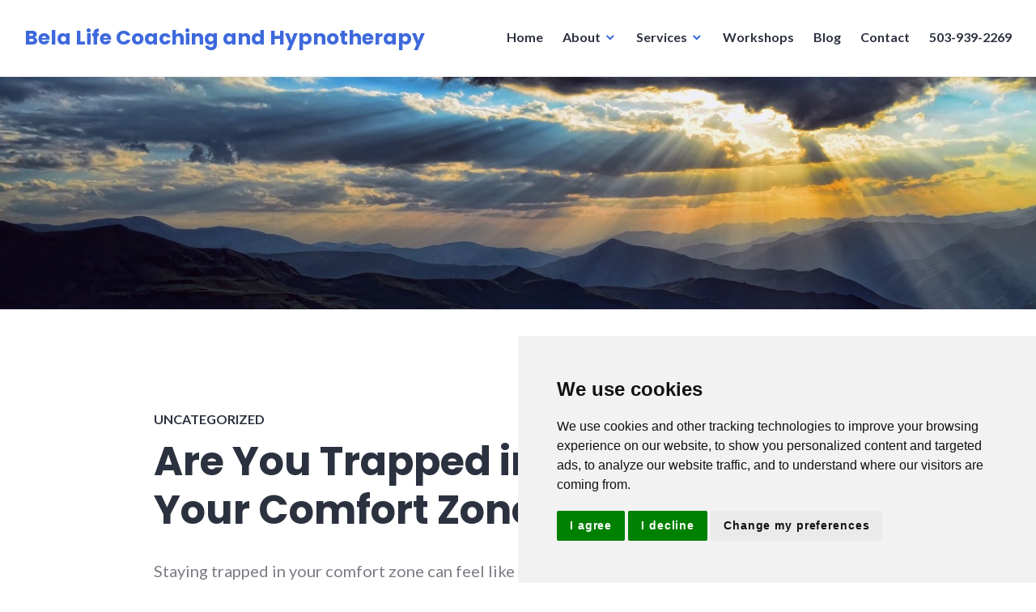

--- FILE ---
content_type: text/html; charset=UTF-8
request_url: https://belacoaching.com/are-you-trapped-in-your-comfort-zone/
body_size: 11475
content:
<!DOCTYPE html>
<html dir="ltr" lang="en-US">
<head>
<meta charset="UTF-8">
<meta name="viewport" content="width=device-width, initial-scale=1">
<link rel="profile" href="http://gmpg.org/xfn/11">
<link rel="pingback" href="https://belacoaching.com/xmlrpc.php">

<title>Are You Trapped in Your Comfort Zone? | Bela Life Coaching and Hypnotherapy</title>
	<style>img:is([sizes="auto" i], [sizes^="auto," i]) { contain-intrinsic-size: 3000px 1500px }</style>
	
		<!-- All in One SEO 4.8.5 - aioseo.com -->
	<meta name="robots" content="max-image-preview:large" />
	<meta name="author" content="Bela Friedman"/>
	<link rel="canonical" href="https://belacoaching.com/are-you-trapped-in-your-comfort-zone/" />
	<meta name="generator" content="All in One SEO (AIOSEO) 4.8.5" />
		<script type="application/ld+json" class="aioseo-schema">
			{"@context":"https:\/\/schema.org","@graph":[{"@type":"Article","@id":"https:\/\/belacoaching.com\/are-you-trapped-in-your-comfort-zone\/#article","name":"Are You Trapped in Your Comfort Zone? | Bela Life Coaching and Hypnotherapy","headline":"Are You Trapped in Your Comfort Zone?","author":{"@id":"https:\/\/belacoaching.com\/author\/shelly_strunk\/#author"},"publisher":{"@id":"https:\/\/belacoaching.com\/#organization"},"image":{"@type":"ImageObject","url":"https:\/\/belacoaching.com\/wp-content\/uploads\/2023\/11\/8611506.jpg","@id":"https:\/\/belacoaching.com\/are-you-trapped-in-your-comfort-zone\/#articleImage","width":2000,"height":2000},"datePublished":"2023-11-07T19:11:25+00:00","dateModified":"2023-11-07T19:28:09+00:00","inLanguage":"en-US","mainEntityOfPage":{"@id":"https:\/\/belacoaching.com\/are-you-trapped-in-your-comfort-zone\/#webpage"},"isPartOf":{"@id":"https:\/\/belacoaching.com\/are-you-trapped-in-your-comfort-zone\/#webpage"},"articleSection":"Uncategorized"},{"@type":"BreadcrumbList","@id":"https:\/\/belacoaching.com\/are-you-trapped-in-your-comfort-zone\/#breadcrumblist","itemListElement":[{"@type":"ListItem","@id":"https:\/\/belacoaching.com#listItem","position":1,"name":"Home","item":"https:\/\/belacoaching.com","nextItem":{"@type":"ListItem","@id":"https:\/\/belacoaching.com\/category\/uncategorized\/#listItem","name":"Uncategorized"}},{"@type":"ListItem","@id":"https:\/\/belacoaching.com\/category\/uncategorized\/#listItem","position":2,"name":"Uncategorized","item":"https:\/\/belacoaching.com\/category\/uncategorized\/","nextItem":{"@type":"ListItem","@id":"https:\/\/belacoaching.com\/are-you-trapped-in-your-comfort-zone\/#listItem","name":"Are You Trapped in Your Comfort Zone?"},"previousItem":{"@type":"ListItem","@id":"https:\/\/belacoaching.com#listItem","name":"Home"}},{"@type":"ListItem","@id":"https:\/\/belacoaching.com\/are-you-trapped-in-your-comfort-zone\/#listItem","position":3,"name":"Are You Trapped in Your Comfort Zone?","previousItem":{"@type":"ListItem","@id":"https:\/\/belacoaching.com\/category\/uncategorized\/#listItem","name":"Uncategorized"}}]},{"@type":"Organization","@id":"https:\/\/belacoaching.com\/#organization","name":"Bela Life Coaching and Hypnotherapy","description":"Bela is a certified life coach, certified clinical hypnotherapist, and author who works with individuals to ceeate long-term, sustainable life changes.","url":"https:\/\/belacoaching.com\/"},{"@type":"Person","@id":"https:\/\/belacoaching.com\/author\/shelly_strunk\/#author","url":"https:\/\/belacoaching.com\/author\/shelly_strunk\/","name":"Bela Friedman","image":{"@type":"ImageObject","@id":"https:\/\/belacoaching.com\/are-you-trapped-in-your-comfort-zone\/#authorImage","url":"https:\/\/secure.gravatar.com\/avatar\/8a670caadf21cf25bdc530ad7daad159d5c1e7e7a21f9b032785c757de99539c?s=96&d=mm&r=g","width":96,"height":96,"caption":"Bela Friedman"}},{"@type":"WebPage","@id":"https:\/\/belacoaching.com\/are-you-trapped-in-your-comfort-zone\/#webpage","url":"https:\/\/belacoaching.com\/are-you-trapped-in-your-comfort-zone\/","name":"Are You Trapped in Your Comfort Zone? | Bela Life Coaching and Hypnotherapy","inLanguage":"en-US","isPartOf":{"@id":"https:\/\/belacoaching.com\/#website"},"breadcrumb":{"@id":"https:\/\/belacoaching.com\/are-you-trapped-in-your-comfort-zone\/#breadcrumblist"},"author":{"@id":"https:\/\/belacoaching.com\/author\/shelly_strunk\/#author"},"creator":{"@id":"https:\/\/belacoaching.com\/author\/shelly_strunk\/#author"},"datePublished":"2023-11-07T19:11:25+00:00","dateModified":"2023-11-07T19:28:09+00:00"},{"@type":"WebSite","@id":"https:\/\/belacoaching.com\/#website","url":"https:\/\/belacoaching.com\/","name":"Bela Life Coaching and Hypnotherapy","description":"Bela is a certified life coach, certified clinical hypnotherapist, and author who works with individuals to ceeate long-term, sustainable life changes.","inLanguage":"en-US","publisher":{"@id":"https:\/\/belacoaching.com\/#organization"}}]}
		</script>
		<!-- All in One SEO -->

<link rel='dns-prefetch' href='//fonts.googleapis.com' />
<link rel='dns-prefetch' href='//netdna.bootstrapcdn.com' />
<link rel="alternate" type="application/rss+xml" title="Bela Life Coaching and Hypnotherapy &raquo; Feed" href="https://belacoaching.com/feed/" />
<link rel="alternate" type="application/rss+xml" title="Bela Life Coaching and Hypnotherapy &raquo; Comments Feed" href="https://belacoaching.com/comments/feed/" />
<link rel="alternate" type="application/rss+xml" title="Bela Life Coaching and Hypnotherapy &raquo; Are You Trapped in Your Comfort Zone? Comments Feed" href="https://belacoaching.com/are-you-trapped-in-your-comfort-zone/feed/" />
<script type="text/javascript">
/* <![CDATA[ */
window._wpemojiSettings = {"baseUrl":"https:\/\/s.w.org\/images\/core\/emoji\/16.0.1\/72x72\/","ext":".png","svgUrl":"https:\/\/s.w.org\/images\/core\/emoji\/16.0.1\/svg\/","svgExt":".svg","source":{"concatemoji":"https:\/\/belacoaching.com\/wp-includes\/js\/wp-emoji-release.min.js?ver=6.8.3"}};
/*! This file is auto-generated */
!function(s,n){var o,i,e;function c(e){try{var t={supportTests:e,timestamp:(new Date).valueOf()};sessionStorage.setItem(o,JSON.stringify(t))}catch(e){}}function p(e,t,n){e.clearRect(0,0,e.canvas.width,e.canvas.height),e.fillText(t,0,0);var t=new Uint32Array(e.getImageData(0,0,e.canvas.width,e.canvas.height).data),a=(e.clearRect(0,0,e.canvas.width,e.canvas.height),e.fillText(n,0,0),new Uint32Array(e.getImageData(0,0,e.canvas.width,e.canvas.height).data));return t.every(function(e,t){return e===a[t]})}function u(e,t){e.clearRect(0,0,e.canvas.width,e.canvas.height),e.fillText(t,0,0);for(var n=e.getImageData(16,16,1,1),a=0;a<n.data.length;a++)if(0!==n.data[a])return!1;return!0}function f(e,t,n,a){switch(t){case"flag":return n(e,"\ud83c\udff3\ufe0f\u200d\u26a7\ufe0f","\ud83c\udff3\ufe0f\u200b\u26a7\ufe0f")?!1:!n(e,"\ud83c\udde8\ud83c\uddf6","\ud83c\udde8\u200b\ud83c\uddf6")&&!n(e,"\ud83c\udff4\udb40\udc67\udb40\udc62\udb40\udc65\udb40\udc6e\udb40\udc67\udb40\udc7f","\ud83c\udff4\u200b\udb40\udc67\u200b\udb40\udc62\u200b\udb40\udc65\u200b\udb40\udc6e\u200b\udb40\udc67\u200b\udb40\udc7f");case"emoji":return!a(e,"\ud83e\udedf")}return!1}function g(e,t,n,a){var r="undefined"!=typeof WorkerGlobalScope&&self instanceof WorkerGlobalScope?new OffscreenCanvas(300,150):s.createElement("canvas"),o=r.getContext("2d",{willReadFrequently:!0}),i=(o.textBaseline="top",o.font="600 32px Arial",{});return e.forEach(function(e){i[e]=t(o,e,n,a)}),i}function t(e){var t=s.createElement("script");t.src=e,t.defer=!0,s.head.appendChild(t)}"undefined"!=typeof Promise&&(o="wpEmojiSettingsSupports",i=["flag","emoji"],n.supports={everything:!0,everythingExceptFlag:!0},e=new Promise(function(e){s.addEventListener("DOMContentLoaded",e,{once:!0})}),new Promise(function(t){var n=function(){try{var e=JSON.parse(sessionStorage.getItem(o));if("object"==typeof e&&"number"==typeof e.timestamp&&(new Date).valueOf()<e.timestamp+604800&&"object"==typeof e.supportTests)return e.supportTests}catch(e){}return null}();if(!n){if("undefined"!=typeof Worker&&"undefined"!=typeof OffscreenCanvas&&"undefined"!=typeof URL&&URL.createObjectURL&&"undefined"!=typeof Blob)try{var e="postMessage("+g.toString()+"("+[JSON.stringify(i),f.toString(),p.toString(),u.toString()].join(",")+"));",a=new Blob([e],{type:"text/javascript"}),r=new Worker(URL.createObjectURL(a),{name:"wpTestEmojiSupports"});return void(r.onmessage=function(e){c(n=e.data),r.terminate(),t(n)})}catch(e){}c(n=g(i,f,p,u))}t(n)}).then(function(e){for(var t in e)n.supports[t]=e[t],n.supports.everything=n.supports.everything&&n.supports[t],"flag"!==t&&(n.supports.everythingExceptFlag=n.supports.everythingExceptFlag&&n.supports[t]);n.supports.everythingExceptFlag=n.supports.everythingExceptFlag&&!n.supports.flag,n.DOMReady=!1,n.readyCallback=function(){n.DOMReady=!0}}).then(function(){return e}).then(function(){var e;n.supports.everything||(n.readyCallback(),(e=n.source||{}).concatemoji?t(e.concatemoji):e.wpemoji&&e.twemoji&&(t(e.twemoji),t(e.wpemoji)))}))}((window,document),window._wpemojiSettings);
/* ]]> */
</script>
<link rel='stylesheet' id='menu-icon-font-awesome-css' href='https://belacoaching.com/wp-content/plugins/menu-icons/css/fontawesome/css/all.min.css?ver=5.15.4' type='text/css' media='all' />
<link rel='stylesheet' id='menu-icons-extra-css' href='https://belacoaching.com/wp-content/plugins/menu-icons/css/extra.min.css?ver=0.13.18' type='text/css' media='all' />
<style id='wp-emoji-styles-inline-css' type='text/css'>

	img.wp-smiley, img.emoji {
		display: inline !important;
		border: none !important;
		box-shadow: none !important;
		height: 1em !important;
		width: 1em !important;
		margin: 0 0.07em !important;
		vertical-align: -0.1em !important;
		background: none !important;
		padding: 0 !important;
	}
</style>
<link rel='stylesheet' id='wp-block-library-css' href='https://belacoaching.com/wp-includes/css/dist/block-library/style.min.css?ver=6.8.3' type='text/css' media='all' />
<style id='classic-theme-styles-inline-css' type='text/css'>
/*! This file is auto-generated */
.wp-block-button__link{color:#fff;background-color:#32373c;border-radius:9999px;box-shadow:none;text-decoration:none;padding:calc(.667em + 2px) calc(1.333em + 2px);font-size:1.125em}.wp-block-file__button{background:#32373c;color:#fff;text-decoration:none}
</style>
<style id='global-styles-inline-css' type='text/css'>
:root{--wp--preset--aspect-ratio--square: 1;--wp--preset--aspect-ratio--4-3: 4/3;--wp--preset--aspect-ratio--3-4: 3/4;--wp--preset--aspect-ratio--3-2: 3/2;--wp--preset--aspect-ratio--2-3: 2/3;--wp--preset--aspect-ratio--16-9: 16/9;--wp--preset--aspect-ratio--9-16: 9/16;--wp--preset--color--black: #000000;--wp--preset--color--cyan-bluish-gray: #abb8c3;--wp--preset--color--white: #ffffff;--wp--preset--color--pale-pink: #f78da7;--wp--preset--color--vivid-red: #cf2e2e;--wp--preset--color--luminous-vivid-orange: #ff6900;--wp--preset--color--luminous-vivid-amber: #fcb900;--wp--preset--color--light-green-cyan: #7bdcb5;--wp--preset--color--vivid-green-cyan: #00d084;--wp--preset--color--pale-cyan-blue: #8ed1fc;--wp--preset--color--vivid-cyan-blue: #0693e3;--wp--preset--color--vivid-purple: #9b51e0;--wp--preset--gradient--vivid-cyan-blue-to-vivid-purple: linear-gradient(135deg,rgba(6,147,227,1) 0%,rgb(155,81,224) 100%);--wp--preset--gradient--light-green-cyan-to-vivid-green-cyan: linear-gradient(135deg,rgb(122,220,180) 0%,rgb(0,208,130) 100%);--wp--preset--gradient--luminous-vivid-amber-to-luminous-vivid-orange: linear-gradient(135deg,rgba(252,185,0,1) 0%,rgba(255,105,0,1) 100%);--wp--preset--gradient--luminous-vivid-orange-to-vivid-red: linear-gradient(135deg,rgba(255,105,0,1) 0%,rgb(207,46,46) 100%);--wp--preset--gradient--very-light-gray-to-cyan-bluish-gray: linear-gradient(135deg,rgb(238,238,238) 0%,rgb(169,184,195) 100%);--wp--preset--gradient--cool-to-warm-spectrum: linear-gradient(135deg,rgb(74,234,220) 0%,rgb(151,120,209) 20%,rgb(207,42,186) 40%,rgb(238,44,130) 60%,rgb(251,105,98) 80%,rgb(254,248,76) 100%);--wp--preset--gradient--blush-light-purple: linear-gradient(135deg,rgb(255,206,236) 0%,rgb(152,150,240) 100%);--wp--preset--gradient--blush-bordeaux: linear-gradient(135deg,rgb(254,205,165) 0%,rgb(254,45,45) 50%,rgb(107,0,62) 100%);--wp--preset--gradient--luminous-dusk: linear-gradient(135deg,rgb(255,203,112) 0%,rgb(199,81,192) 50%,rgb(65,88,208) 100%);--wp--preset--gradient--pale-ocean: linear-gradient(135deg,rgb(255,245,203) 0%,rgb(182,227,212) 50%,rgb(51,167,181) 100%);--wp--preset--gradient--electric-grass: linear-gradient(135deg,rgb(202,248,128) 0%,rgb(113,206,126) 100%);--wp--preset--gradient--midnight: linear-gradient(135deg,rgb(2,3,129) 0%,rgb(40,116,252) 100%);--wp--preset--font-size--small: 13px;--wp--preset--font-size--medium: 20px;--wp--preset--font-size--large: 36px;--wp--preset--font-size--x-large: 42px;--wp--preset--spacing--20: 0.44rem;--wp--preset--spacing--30: 0.67rem;--wp--preset--spacing--40: 1rem;--wp--preset--spacing--50: 1.5rem;--wp--preset--spacing--60: 2.25rem;--wp--preset--spacing--70: 3.38rem;--wp--preset--spacing--80: 5.06rem;--wp--preset--shadow--natural: 6px 6px 9px rgba(0, 0, 0, 0.2);--wp--preset--shadow--deep: 12px 12px 50px rgba(0, 0, 0, 0.4);--wp--preset--shadow--sharp: 6px 6px 0px rgba(0, 0, 0, 0.2);--wp--preset--shadow--outlined: 6px 6px 0px -3px rgba(255, 255, 255, 1), 6px 6px rgba(0, 0, 0, 1);--wp--preset--shadow--crisp: 6px 6px 0px rgba(0, 0, 0, 1);}:where(.is-layout-flex){gap: 0.5em;}:where(.is-layout-grid){gap: 0.5em;}body .is-layout-flex{display: flex;}.is-layout-flex{flex-wrap: wrap;align-items: center;}.is-layout-flex > :is(*, div){margin: 0;}body .is-layout-grid{display: grid;}.is-layout-grid > :is(*, div){margin: 0;}:where(.wp-block-columns.is-layout-flex){gap: 2em;}:where(.wp-block-columns.is-layout-grid){gap: 2em;}:where(.wp-block-post-template.is-layout-flex){gap: 1.25em;}:where(.wp-block-post-template.is-layout-grid){gap: 1.25em;}.has-black-color{color: var(--wp--preset--color--black) !important;}.has-cyan-bluish-gray-color{color: var(--wp--preset--color--cyan-bluish-gray) !important;}.has-white-color{color: var(--wp--preset--color--white) !important;}.has-pale-pink-color{color: var(--wp--preset--color--pale-pink) !important;}.has-vivid-red-color{color: var(--wp--preset--color--vivid-red) !important;}.has-luminous-vivid-orange-color{color: var(--wp--preset--color--luminous-vivid-orange) !important;}.has-luminous-vivid-amber-color{color: var(--wp--preset--color--luminous-vivid-amber) !important;}.has-light-green-cyan-color{color: var(--wp--preset--color--light-green-cyan) !important;}.has-vivid-green-cyan-color{color: var(--wp--preset--color--vivid-green-cyan) !important;}.has-pale-cyan-blue-color{color: var(--wp--preset--color--pale-cyan-blue) !important;}.has-vivid-cyan-blue-color{color: var(--wp--preset--color--vivid-cyan-blue) !important;}.has-vivid-purple-color{color: var(--wp--preset--color--vivid-purple) !important;}.has-black-background-color{background-color: var(--wp--preset--color--black) !important;}.has-cyan-bluish-gray-background-color{background-color: var(--wp--preset--color--cyan-bluish-gray) !important;}.has-white-background-color{background-color: var(--wp--preset--color--white) !important;}.has-pale-pink-background-color{background-color: var(--wp--preset--color--pale-pink) !important;}.has-vivid-red-background-color{background-color: var(--wp--preset--color--vivid-red) !important;}.has-luminous-vivid-orange-background-color{background-color: var(--wp--preset--color--luminous-vivid-orange) !important;}.has-luminous-vivid-amber-background-color{background-color: var(--wp--preset--color--luminous-vivid-amber) !important;}.has-light-green-cyan-background-color{background-color: var(--wp--preset--color--light-green-cyan) !important;}.has-vivid-green-cyan-background-color{background-color: var(--wp--preset--color--vivid-green-cyan) !important;}.has-pale-cyan-blue-background-color{background-color: var(--wp--preset--color--pale-cyan-blue) !important;}.has-vivid-cyan-blue-background-color{background-color: var(--wp--preset--color--vivid-cyan-blue) !important;}.has-vivid-purple-background-color{background-color: var(--wp--preset--color--vivid-purple) !important;}.has-black-border-color{border-color: var(--wp--preset--color--black) !important;}.has-cyan-bluish-gray-border-color{border-color: var(--wp--preset--color--cyan-bluish-gray) !important;}.has-white-border-color{border-color: var(--wp--preset--color--white) !important;}.has-pale-pink-border-color{border-color: var(--wp--preset--color--pale-pink) !important;}.has-vivid-red-border-color{border-color: var(--wp--preset--color--vivid-red) !important;}.has-luminous-vivid-orange-border-color{border-color: var(--wp--preset--color--luminous-vivid-orange) !important;}.has-luminous-vivid-amber-border-color{border-color: var(--wp--preset--color--luminous-vivid-amber) !important;}.has-light-green-cyan-border-color{border-color: var(--wp--preset--color--light-green-cyan) !important;}.has-vivid-green-cyan-border-color{border-color: var(--wp--preset--color--vivid-green-cyan) !important;}.has-pale-cyan-blue-border-color{border-color: var(--wp--preset--color--pale-cyan-blue) !important;}.has-vivid-cyan-blue-border-color{border-color: var(--wp--preset--color--vivid-cyan-blue) !important;}.has-vivid-purple-border-color{border-color: var(--wp--preset--color--vivid-purple) !important;}.has-vivid-cyan-blue-to-vivid-purple-gradient-background{background: var(--wp--preset--gradient--vivid-cyan-blue-to-vivid-purple) !important;}.has-light-green-cyan-to-vivid-green-cyan-gradient-background{background: var(--wp--preset--gradient--light-green-cyan-to-vivid-green-cyan) !important;}.has-luminous-vivid-amber-to-luminous-vivid-orange-gradient-background{background: var(--wp--preset--gradient--luminous-vivid-amber-to-luminous-vivid-orange) !important;}.has-luminous-vivid-orange-to-vivid-red-gradient-background{background: var(--wp--preset--gradient--luminous-vivid-orange-to-vivid-red) !important;}.has-very-light-gray-to-cyan-bluish-gray-gradient-background{background: var(--wp--preset--gradient--very-light-gray-to-cyan-bluish-gray) !important;}.has-cool-to-warm-spectrum-gradient-background{background: var(--wp--preset--gradient--cool-to-warm-spectrum) !important;}.has-blush-light-purple-gradient-background{background: var(--wp--preset--gradient--blush-light-purple) !important;}.has-blush-bordeaux-gradient-background{background: var(--wp--preset--gradient--blush-bordeaux) !important;}.has-luminous-dusk-gradient-background{background: var(--wp--preset--gradient--luminous-dusk) !important;}.has-pale-ocean-gradient-background{background: var(--wp--preset--gradient--pale-ocean) !important;}.has-electric-grass-gradient-background{background: var(--wp--preset--gradient--electric-grass) !important;}.has-midnight-gradient-background{background: var(--wp--preset--gradient--midnight) !important;}.has-small-font-size{font-size: var(--wp--preset--font-size--small) !important;}.has-medium-font-size{font-size: var(--wp--preset--font-size--medium) !important;}.has-large-font-size{font-size: var(--wp--preset--font-size--large) !important;}.has-x-large-font-size{font-size: var(--wp--preset--font-size--x-large) !important;}
:where(.wp-block-post-template.is-layout-flex){gap: 1.25em;}:where(.wp-block-post-template.is-layout-grid){gap: 1.25em;}
:where(.wp-block-columns.is-layout-flex){gap: 2em;}:where(.wp-block-columns.is-layout-grid){gap: 2em;}
:root :where(.wp-block-pullquote){font-size: 1.5em;line-height: 1.6;}
</style>
<link rel='stylesheet' id='social-icons-general-css' href='//belacoaching.com/wp-content/plugins/social-icons/assets/css/social-icons.css?ver=1.7.4' type='text/css' media='all' />
<link rel='stylesheet' id='testimonials-css-css' href='https://belacoaching.com/wp-content/plugins/testimonials/css/testimonials.css?ver=3.0' type='text/css' media='all' />
<link rel='stylesheet' id='flexslider-css-css' href='https://belacoaching.com/wp-content/plugins/testimonials/css/flexslider.css?ver=3.0' type='text/css' media='all' />
<link rel='stylesheet' id='genericons-css' href='https://belacoaching.com/wp-content/plugins/menu-icons/vendor/codeinwp/icon-picker/css/types/genericons.min.css?ver=3.4' type='text/css' media='all' />
<link rel='stylesheet' id='shoreditch-fonts-css' href='https://fonts.googleapis.com/css?family=Poppins%3A400%2C700%7CLato%3A400%2C700%2C400italic%2C700italic%7CInconsolata%3A400%2C700&#038;subset=latin%2Clatin-ext' type='text/css' media='all' />
<link rel='stylesheet' id='shoreditch-style-css' href='https://belacoaching.com/wp-content/themes/shoreditch/style.css?ver=6.8.3' type='text/css' media='all' />
<link rel='stylesheet' id='fontawesome-css' href='//netdna.bootstrapcdn.com/font-awesome/3.2.1/css/font-awesome.min.css?ver=1.3.9' type='text/css' media='all' />
<!--[if IE 7]>
<link rel='stylesheet' id='fontawesome-ie-css' href='//netdna.bootstrapcdn.com/font-awesome/3.2.1/css/font-awesome-ie7.min.css?ver=1.3.9' type='text/css' media='all' />
<![endif]-->
		<style>
			/* Accessible for screen readers but hidden from view */
			.fa-hidden { position:absolute; left:-10000px; top:auto; width:1px; height:1px; overflow:hidden; }
			.rtl .fa-hidden { left:10000px; }
			.fa-showtext { margin-right: 5px; }
		</style>
		<script type="text/javascript" src="https://belacoaching.com/wp-includes/js/jquery/jquery.min.js?ver=3.7.1" id="jquery-core-js"></script>
<script type="text/javascript" src="https://belacoaching.com/wp-includes/js/jquery/jquery-migrate.min.js?ver=3.4.1" id="jquery-migrate-js"></script>
<script type="text/javascript" src="https://belacoaching.com/wp-content/plugins/google-analyticator/external-tracking.min.js?ver=6.5.7" id="ga-external-tracking-js"></script>
<link rel="https://api.w.org/" href="https://belacoaching.com/wp-json/" /><link rel="alternate" title="JSON" type="application/json" href="https://belacoaching.com/wp-json/wp/v2/posts/819" /><link rel="EditURI" type="application/rsd+xml" title="RSD" href="https://belacoaching.com/xmlrpc.php?rsd" />
<link rel='shortlink' href='https://belacoaching.com/?p=819' />
<link rel="alternate" title="oEmbed (JSON)" type="application/json+oembed" href="https://belacoaching.com/wp-json/oembed/1.0/embed?url=https%3A%2F%2Fbelacoaching.com%2Fare-you-trapped-in-your-comfort-zone%2F" />
<link rel="alternate" title="oEmbed (XML)" type="text/xml+oembed" href="https://belacoaching.com/wp-json/oembed/1.0/embed?url=https%3A%2F%2Fbelacoaching.com%2Fare-you-trapped-in-your-comfort-zone%2F&#038;format=xml" />

		<style type="text/css" id="wp-custom-css">
			/*
You can add your own CSS here.

Click the help icon above to learn more.
*/

.testimonials p {line-height:2em; margin-bottom: 0;}

.menu-item-559 .sub-menu, .menu-item-2372 .sub-menu {
	right: auto !important;
}		</style>
		</head>

<body class="wp-singular post-template-default single single-post postid-819 single-format-standard wp-theme-shoreditch group-blog">

<!-- Cookie Consent by TermsFeed https://www.TermsFeed.com -->
<script type="text/javascript" src="https://www.termsfeed.com/public/cookie-consent/4.1.0/cookie-consent.js" charset="UTF-8"></script>
<script type="text/javascript" charset="UTF-8">
document.addEventListener('DOMContentLoaded', function () {
cookieconsent.run({"notice_banner_type":"simple","consent_type":"express","palette":"light","language":"en","page_load_consent_levels":["strictly-necessary"],"notice_banner_reject_button_hide":false,"preferences_center_close_button_hide":false,"page_refresh_confirmation_buttons":false,"website_privacy_policy_url":"https://belacoaching.com/privacy-policy/"});
});
</script>

<!-- Google Analytics -->
<!-- Google Analytics Tracking by Google Analyticator 6.5.7 -->
<script type="text/plain" data-cookie-consent="tracking">
    var analyticsFileTypes = [];
    var analyticsSnippet = 'disabled';
    var analyticsEventTracking = 'enabled';
</script>
<script type="text/plain" data-cookie-consent="tracking">
	(function(i,s,o,g,r,a,m){i['GoogleAnalyticsObject']=r;i[r]=i[r]||function(){
	(i[r].q=i[r].q||[]).push(arguments)},i[r].l=1*new Date();a=s.createElement(o),
	m=s.getElementsByTagName(o)[0];a.async=1;a.src=g;m.parentNode.insertBefore(a,m)
	})(window,document,'script','//www.google-analytics.com/analytics.js','ga');
	ga('create', 'UA-170628321-1', 'auto');
 
	ga('send', 'pageview');
</script>
<!-- end of Google Analytics-->

<noscript>Free cookie consent management tool by <a href="https://www.termsfeed.com/">TermsFeed</a></noscript>
<!-- End Cookie Consent by TermsFeed https://www.TermsFeed.com -->


<div id="page" class="site">
	<a class="skip-link screen-reader-text" href="#content">Skip to content</a>

	<header id="masthead" class="site-header" role="banner">
		<div class="site-header-wrapper">
			<div class="site-branding">
				
									<p class="site-title"><a href="https://belacoaching.com/" rel="home">Bela Life Coaching and Hypnotherapy</a></p>
								<p class="site-description">Bela is a certified life coach, certified clinical hypnotherapist, and author who works with individuals to ceeate long-term, sustainable life changes.</p>
			</div><!-- .site-branding -->

							<button id="menu-toggle" class="menu-toggle">Menu</button>
				<div id="site-menu" class="site-menu">
					<nav id="site-navigation" class="main-navigation" role="navigation" aria-label="Primary Menu">
						<div class="menu-primary-container"><ul id="menu-primary" class="primary-menu"><li id="menu-item-374" class="menu-item menu-item-type-post_type menu-item-object-page menu-item-home menu-item-374"><a href="https://belacoaching.com/">Home</a></li>
<li id="menu-item-12" class="menu-item menu-item-type-post_type menu-item-object-page menu-item-has-children menu-item-12"><a href="https://belacoaching.com/aboutbela/">About</a>
<ul class="sub-menu">
	<li id="menu-item-573" class="menu-item menu-item-type-post_type menu-item-object-page menu-item-573"><a href="https://belacoaching.com/aboutbela/">About Bela</a></li>
	<li id="menu-item-606" class="menu-item menu-item-type-custom menu-item-object-custom menu-item-606"><a href="https://belacoaching.com/category/sunday-love-notes/">Sunday Love Notes</a></li>
	<li id="menu-item-470" class="menu-item menu-item-type-post_type menu-item-object-page menu-item-470"><a href="https://belacoaching.com/lessons-from-a-fall/">Book | Lessons from a Fall</a></li>
	<li id="menu-item-219" class="menu-item menu-item-type-post_type menu-item-object-page menu-item-219"><a href="https://belacoaching.com/aboutbela/testimonials/">Testimonials</a></li>
</ul>
</li>
<li id="menu-item-246" class="menu-item menu-item-type-post_type menu-item-object-page menu-item-has-children menu-item-246"><a href="https://belacoaching.com/services/">Services</a>
<ul class="sub-menu">
	<li id="menu-item-572" class="menu-item menu-item-type-post_type menu-item-object-page menu-item-572"><a href="https://belacoaching.com/services/">Overview</a></li>
	<li id="menu-item-514" class="menu-item menu-item-type-post_type menu-item-object-page menu-item-has-children menu-item-514"><a href="https://belacoaching.com/the-surgery-coach/">Surgery Coaching</a>
	<ul class="sub-menu">
		<li id="menu-item-570" class="menu-item menu-item-type-post_type menu-item-object-page menu-item-570"><a href="https://belacoaching.com/the-surgery-coach/">The Surgery Coach</a></li>
		<li id="menu-item-559" class="menu-item menu-item-type-post_type menu-item-object-page menu-item-559"><a href="https://belacoaching.com/faqs/">FAQs</a></li>
		<li id="menu-item-516" class="menu-item menu-item-type-post_type menu-item-object-page menu-item-516"><a href="https://belacoaching.com/research/">Research</a></li>
	</ul>
</li>
	<li id="menu-item-772" class="menu-item menu-item-type-post_type menu-item-object-page menu-item-772"><a href="https://belacoaching.com/energy-coaching/">Energy Coaching</a></li>
	<li id="menu-item-136" class="menu-item menu-item-type-post_type menu-item-object-page menu-item-136"><a href="https://belacoaching.com/life-coaching/">Life Coaching</a></li>
	<li id="menu-item-351" class="menu-item menu-item-type-post_type menu-item-object-page menu-item-has-children menu-item-351"><a href="https://belacoaching.com/hypnosis-and-hypnotherapy/">Hypnosis &#038; Hypnotherapy</a>
	<ul class="sub-menu">
		<li id="menu-item-571" class="menu-item menu-item-type-post_type menu-item-object-page menu-item-571"><a href="https://belacoaching.com/hypnosis-and-hypnotherapy/">What is Hypnosis &#038; Hypnotherapy</a></li>
		<li id="menu-item-315" class="menu-item menu-item-type-post_type menu-item-object-page menu-item-315"><a href="https://belacoaching.com/common-questions-about-hypnosis-and-hypnotherapy/">Hypnosis FAQs</a></li>
	</ul>
</li>
</ul>
</li>
<li id="menu-item-405" class="menu-item menu-item-type-post_type menu-item-object-page menu-item-405"><a href="https://belacoaching.com/events/">Workshops</a></li>
<li id="menu-item-422" class="menu-item menu-item-type-post_type menu-item-object-page current_page_parent menu-item-422"><a href="https://belacoaching.com/home/blog/">Blog</a></li>
<li id="menu-item-13" class="contact-link menu-item menu-item-type-post_type menu-item-object-page menu-item-13"><a href="https://belacoaching.com/contact/">Contact</a></li>
<li id="menu-item-361" class="phonez menu-item menu-item-type-custom menu-item-object-custom menu-item-361"><a href="tel:5039392269">503-939-2269</a></li>
</ul></div>					</nav><!-- .main-navigation -->
				</div><!-- .site-menu -->
								</div><!-- .site-header-wrapper -->
	</header><!-- #masthead -->

	<div id="content" class="site-content">
					<div class="header-image">
				<a href="https://belacoaching.com/" rel="home">
					<img src="https://belacoaching.com/wp-content/uploads/2020/06/cropped-nature-3048299_1920.jpg" width="1915" height="430" alt="">
				</a>
			</div><!-- .header-image -->
		
	
	<div class="site-content-wrapper">

		<div id="primary" class="content-area">
			<main id="main" class="site-main" role="main">

			
<article id="post-819" class="post-819 post type-post status-publish format-standard hentry category-uncategorized">
	<div class="hentry-wrapper">
					<header class="entry-header" >
				<div class="entry-header-wrapper">
					<div class="entry-meta"><span class="cat-links"><a href="https://belacoaching.com/category/uncategorized/" rel="category tag">Uncategorized</a></span></div><h1 class="entry-title">Are You Trapped in Your Comfort Zone?</h1>				</div><!-- .entry-header-wrapper -->
			</header><!-- .entry-header -->
		
		<div class="entry-content">
			
<p>Staying trapped in your comfort zone can feel like living in a bird cage. Sure, it&#8217;s safe and familiar, but it stifles your growth and potential. I encourage you to step out, because that&#8217;s where true transformation happens. Change can be daunting, but it&#8217;s also where you discover your hidden talents and untapped potential.&nbsp; Here are some tips:</p>



<ul class="wp-block-list">
<li>Embrace the discomfort and grow.</li>



<li>Take calculated risks to move forward.</li>



<li>Challenge your boundaries and self-imposed limits.</li>
</ul>



<p>Break free from the shackles of routine and embark on the journey of self-discovery. It&#8217;s only when you venture into the unknown that you&#8217;ll unlock new opportunities, gain confidence, and create a life filled with excitement, growth, and fulfillment.</p>



<p>If you are trapped in your comfort zone, need help forgiving yourself or others, moving forward or letting go of your wounded inner child, please reach out to me. I give free consultations and offer Zoom and in-person life and energy coaching, relationship coaching and hypnotherapy sessions to meet your financial needs. I’m also certified in the&nbsp;<em>Prepare for Surgery, Heal Faster™</em>&nbsp;developed by Peggy Huddleston. Contact me for a free consultation at 503-939-2269 or&nbsp;<a href="mailto:bela@belacoaching.com">bela@belacoaching.com</a>. You can learn more about my services at&nbsp;<a href="http://www.belacoaching.com/">www.belacoaching.com</a>&nbsp;and&nbsp;<a href="http://www.recoverfastersurgerycoach.com/">www.recoverfastersurgerycoach.com</a></p>



<figure class="wp-block-image size-large"><img fetchpriority="high" decoding="async" width="1024" height="1024" src="https://belacoaching.com/wp-content/uploads/2023/11/8611506-1024x1024.jpg" alt="" class="wp-image-821" srcset="https://belacoaching.com/wp-content/uploads/2023/11/8611506-1024x1024.jpg 1024w, https://belacoaching.com/wp-content/uploads/2023/11/8611506-300x300.jpg 300w, https://belacoaching.com/wp-content/uploads/2023/11/8611506-150x150.jpg 150w, https://belacoaching.com/wp-content/uploads/2023/11/8611506-768x768.jpg 768w, https://belacoaching.com/wp-content/uploads/2023/11/8611506-100x100.jpg 100w, https://belacoaching.com/wp-content/uploads/2023/11/8611506-1536x1536.jpg 1536w, https://belacoaching.com/wp-content/uploads/2023/11/8611506.jpg 2000w" sizes="(max-width: 1024px) 100vw, 1024px" /></figure>






		</div><!-- .entry-content -->

		<footer class="entry-footer">
			<span class="posted-on"><a href="https://belacoaching.com/are-you-trapped-in-your-comfort-zone/" rel="bookmark"><time class="entry-date published" datetime="2023-11-07T19:11:25+00:00">November 7, 2023</time><time class="updated" datetime="2023-11-07T19:28:09+00:00">November 7, 2023</time></a></span>		</footer><!-- .entry-footer -->

		
<div class="entry-author">
	<div class="author-avatar">
		<img alt='' src='https://secure.gravatar.com/avatar/8a670caadf21cf25bdc530ad7daad159d5c1e7e7a21f9b032785c757de99539c?s=60&#038;d=mm&#038;r=g' srcset='https://secure.gravatar.com/avatar/8a670caadf21cf25bdc530ad7daad159d5c1e7e7a21f9b032785c757de99539c?s=120&#038;d=mm&#038;r=g 2x' class='avatar avatar-60 photo' height='60' width='60' decoding='async'/>	</div><!-- .author-avatar -->

	<div class="author-heading">
		<h2 class="author-title">Published by <span class="author-name">Bela Friedman</span></h2>
	</div><!-- .author-heading -->

	<p class="author-bio">
				<a class="author-link" href="https://belacoaching.com/author/shelly_strunk/" rel="author">
			View all posts by Bela Friedman		</a>
	</p><!-- .author-bio -->
</div><!-- .entry-auhtor -->
	</div><!-- .hentry-wrapper -->
</article><!-- #post-## -->

<div id="comments" class="comments-area">

		<div id="respond" class="comment-respond">
		<h3 id="reply-title" class="comment-reply-title">Leave a Reply <small><a rel="nofollow" id="cancel-comment-reply-link" href="/are-you-trapped-in-your-comfort-zone/#respond" style="display:none;">Cancel reply</a></small></h3><p class="must-log-in">You must be <a href="https://belacoaching.com/wp-login.php?redirect_to=https%3A%2F%2Fbelacoaching.com%2Fare-you-trapped-in-your-comfort-zone%2F">logged in</a> to post a comment.</p>	</div><!-- #respond -->
	
</div><!-- #comments -->

	<nav class="navigation post-navigation" aria-label="Posts">
		<h2 class="screen-reader-text">Post navigation</h2>
		<div class="nav-links"><div class="nav-previous"><a href="https://belacoaching.com/how-to-heal-from-a-toxic-relationship/" rel="prev"><span class="meta-nav" aria-hidden="true">Previous</span> <span class="screen-reader-text">Previous post:</span> <span class="post-title">HOW TO HEAL FROM A TOXIC RELATIONSHIP</span></a></div><div class="nav-next"><a href="https://belacoaching.com/the-holidays-are-upon-us-2/" rel="next"><span class="meta-nav" aria-hidden="true">Next</span> <span class="screen-reader-text">Next post:</span> <span class="post-title">The Holidays Are Upon Us</span></a></div></div>
	</nav>
			</main><!-- #main -->
		</div><!-- #primary -->

		
	</div><!-- .site-content-wrapper -->


<aside id="tertiary" class="widget-area widget-footer" role="complementary">
	
		<div class="widget-footer-area widget-footer-bottom-area column-3">
		<div class="widget-area-wrapper">
			<section id="media_image-2" class="widget widget-small widget_media_image"><h2 class="widget-title">Book now available: Lessons From a Fall</h2><a href="https://belacoaching.com/lessons-from-a-fall/" target="_blank"><img width="199" height="300" src="https://belacoaching.com/wp-content/uploads/2020/01/book-from-lulu.com-2-199x300.jpg" class="image wp-image-472  attachment-medium size-medium" alt="Lessons From a Fall Book" style="max-width: 100%; height: auto;" title="Now available: Lessons From a Fall" decoding="async" loading="lazy" srcset="https://belacoaching.com/wp-content/uploads/2020/01/book-from-lulu.com-2-199x300.jpg 199w, https://belacoaching.com/wp-content/uploads/2020/01/book-from-lulu.com-2.jpg 212w" sizes="auto, (max-width: 199px) 100vw, 199px" /></a></section><section id="custom_html-2" class="widget_text widget widget-small widget_custom_html"><h2 class="widget-title">Stay in touch!</h2><div class="textwidget custom-html-widget"><!-- Begin Mailchimp Signup Form -->
<link href="//cdn-images.mailchimp.com/embedcode/classic-10_7.css" rel="stylesheet" type="text/css">
<style type="text/css">
	#mc_embed_signup{background:#fff; clear:left; font:14px Helvetica,Arial,sans-serif; }
	/* Add your own Mailchimp form style overrides in your site stylesheet or in this style block.
	   We recommend moving this block and the preceding CSS link to the HEAD of your HTML file. */
</style>
<div id="mc_embed_signup">
<form action="https://belacoaching.us20.list-manage.com/subscribe/post?u=00d78b807bb90442daf7d4fe6&amp;id=876746a5cf" method="post" id="mc-embedded-subscribe-form" name="mc-embedded-subscribe-form" class="validate" target="_blank" novalidate>
    <div id="mc_embed_signup_scroll">
	<h2>Subscribe to Bela's Newsletter</h2>
<div class="indicates-required"><span class="asterisk">*</span> indicates required</div>
<div class="mc-field-group">
	<label for="mce-EMAIL">Email Address  <span class="asterisk">*</span>
</label>
	<input type="email" value="" name="EMAIL" class="required email" id="mce-EMAIL">
</div>
	<div id="mce-responses" class="clear">
		<div class="response" id="mce-error-response" style="display:none"></div>
		<div class="response" id="mce-success-response" style="display:none"></div>
	</div>    <!-- real people should not fill this in and expect good things - do not remove this or risk form bot signups-->
    <div style="position: absolute; left: -5000px;" aria-hidden="true"><input type="text" name="b_00d78b807bb90442daf7d4fe6_876746a5cf" tabindex="-1" value=""></div>
    <div class="clear"><input type="submit" value="Subscribe" name="subscribe" id="mc-embedded-subscribe" class="button"></div>
    </div>
</form>
</div>
<script type='text/javascript' src='//s3.amazonaws.com/downloads.mailchimp.com/js/mc-validate.js'></script><script type='text/javascript'>(function($) {window.fnames = new Array(); window.ftypes = new Array();fnames[0]='EMAIL';ftypes[0]='email';fnames[1]='FNAME';ftypes[1]='text';fnames[2]='LNAME';ftypes[2]='text';fnames[3]='ADDRESS';ftypes[3]='address';fnames[4]='PHONE';ftypes[4]='phone';fnames[5]='BIRTHDAY';ftypes[5]='birthday';}(jQuery));var $mcj = jQuery.noConflict(true);</script>
<!--End mc_embed_signup--></div></section><section id="themegrill_social_icons-2" class="widget widget-small social-icons widget_social_icons">		
		<ul class="social-icons-lists icons-background-square">

			
				<li class="social-icons-list-item">
					<a href="https://twitter.com/BelaCoach1"   class="social-icon">
						<span class="socicon socicon-twitter" style="padding: 10px; font-size: 14px; background-color: #4da7de"></span>

											</a>
				</li>

			
				<li class="social-icons-list-item">
					<a href="https://www.facebook.com/belacoachingandhypnotherapy/?ref=br_rs"   class="social-icon">
						<span class="socicon socicon-facebook" style="padding: 10px; font-size: 14px; background-color: #3e5b98"></span>

											</a>
				</li>

			
				<li class="social-icons-list-item">
					<a href="https://www.linkedin.com/in/bela-friedman-309b1b4"   class="social-icon">
						<span class="socicon socicon-linkedin" style="padding: 10px; font-size: 14px; background-color: #3371b7"></span>

											</a>
				</li>

			
				<li class="social-icons-list-item">
					<a href="https://www.instagram.com/belalifecoaching/"   class="social-icon">
						<span class="socicon socicon-instagram" style="padding: 10px; font-size: 14px; background-color: #9c7c6e"></span>

											</a>
				</li>

			
		</ul>

		</section>		</div><!-- .widget-area-wrapper -->
	</div><!-- .widget-footer-area -->
	</aside><!-- #tertiary -->

	</div><!-- #content -->

	<footer id="colophon" class="site-footer" role="contentinfo">
		<div class="site-footer-wrapper">
			
			<div class="site-info">
				<a href="https://wordpress.org/">Proudly powered by WordPress</a>
				<span class="sep">/</span>
				Theme: Shoreditch by <a href="https://wordpress.com/themes/" rel="designer">Automattic</a>.				<span class="sep">/</span>
                <a href="/privacy-policy/">Privacy Policy</a>
				<span class="sep">/</span>
                <a href="#" id="open_preferences_center">Update cookies preferences</a>
			</div><!-- .site-info -->
		</div><!-- .site-footer-wrapper -->
	</footer><!-- #colophon -->
</div><!-- #page -->

<script type="speculationrules">
{"prefetch":[{"source":"document","where":{"and":[{"href_matches":"\/*"},{"not":{"href_matches":["\/wp-*.php","\/wp-admin\/*","\/wp-content\/uploads\/*","\/wp-content\/*","\/wp-content\/plugins\/*","\/wp-content\/themes\/shoreditch\/*","\/*\\?(.+)"]}},{"not":{"selector_matches":"a[rel~=\"nofollow\"]"}},{"not":{"selector_matches":".no-prefetch, .no-prefetch a"}}]},"eagerness":"conservative"}]}
</script>
<script type="text/javascript" src="https://belacoaching.com/wp-content/plugins/testimonials/js/jquery.flexslider-min.js?ver=20131205" id="flexslider-js"></script>
<script type="text/javascript" src="https://belacoaching.com/wp-content/plugins/testimonials/js/jquery.flexslider.manualDirectionControls.js?ver=20131205" id="flexslider-manualDirectionControls-js"></script>
<script type="text/javascript" id="shoreditch-back-top-js-extra">
/* <![CDATA[ */
var shoreditchButtonTitle = {"desc":"Back to top"};
/* ]]> */
</script>
<script type="text/javascript" src="https://belacoaching.com/wp-content/themes/shoreditch/js/back-top.js?ver=20120206" id="shoreditch-back-top-js"></script>
<script type="text/javascript" src="https://belacoaching.com/wp-content/themes/shoreditch/js/skip-link-focus-fix.js?ver=20130115" id="shoreditch-skip-link-focus-fix-js"></script>
<script type="text/javascript" id="shoreditch-navigation-js-extra">
/* <![CDATA[ */
var shoreditchScreenReaderText = {"expand":"expand child menu","collapse":"collapse child menu"};
/* ]]> */
</script>
<script type="text/javascript" src="https://belacoaching.com/wp-content/themes/shoreditch/js/navigation.js?ver=20151231" id="shoreditch-navigation-js"></script>
<script type="text/javascript" src="https://belacoaching.com/wp-includes/js/comment-reply.min.js?ver=6.8.3" id="comment-reply-js" async="async" data-wp-strategy="async"></script>

<script>(function(){function c(){var b=a.contentDocument||a.contentWindow.document;if(b){var d=b.createElement('script');d.innerHTML="window.__CF$cv$params={r:'9c70a5b2b8e8386c',t:'MTc2OTk0MDUwMy4wMDAwMDA='};var a=document.createElement('script');a.nonce='';a.src='/cdn-cgi/challenge-platform/scripts/jsd/main.js';document.getElementsByTagName('head')[0].appendChild(a);";b.getElementsByTagName('head')[0].appendChild(d)}}if(document.body){var a=document.createElement('iframe');a.height=1;a.width=1;a.style.position='absolute';a.style.top=0;a.style.left=0;a.style.border='none';a.style.visibility='hidden';document.body.appendChild(a);if('loading'!==document.readyState)c();else if(window.addEventListener)document.addEventListener('DOMContentLoaded',c);else{var e=document.onreadystatechange||function(){};document.onreadystatechange=function(b){e(b);'loading'!==document.readyState&&(document.onreadystatechange=e,c())}}}})();</script></body>
</html>


--- FILE ---
content_type: application/javascript; charset=UTF-8
request_url: https://belacoaching.com/cdn-cgi/challenge-platform/h/b/scripts/jsd/d251aa49a8a3/main.js?
body_size: 10278
content:
window._cf_chl_opt={AKGCx8:'b'};~function(e6,UO,Uu,UV,Ux,UP,UB,Ur,UQ,e1){e6=M,function(k,c,et,e5,U,e){for(et={k:570,c:644,U:545,e:604,g:571,K:608,h:646,i:534,A:551},e5=M,U=k();!![];)try{if(e=parseInt(e5(et.k))/1+-parseInt(e5(et.c))/2+-parseInt(e5(et.U))/3*(-parseInt(e5(et.e))/4)+parseInt(e5(et.g))/5+-parseInt(e5(et.K))/6+parseInt(e5(et.h))/7+-parseInt(e5(et.i))/8*(-parseInt(e5(et.A))/9),e===c)break;else U.push(U.shift())}catch(g){U.push(U.shift())}}(z,279154),UO=this||self,Uu=UO[e6(415)],UV={},UV[e6(594)]='o',UV[e6(467)]='s',UV[e6(535)]='u',UV[e6(424)]='z',UV[e6(488)]='n',UV[e6(632)]='I',UV[e6(637)]='b',Ux=UV,UO[e6(590)]=function(U,g,K,h,g5,g4,g3,ec,i,I,Z,y,L,G,S){if(g5={k:477,c:628,U:694,e:647,g:656,K:694,h:412,i:578,A:518,I:412,Z:518,y:503,L:577,v:429,G:628,S:601,C:563,Y:496,b:607,X:645},g4={k:554,c:429,U:477,e:607,g:468},g3={k:407,c:455,U:428,e:476},ec=e6,i={'ErbOP':function(C,Y){return Y===C},'AtMaj':function(C,Y){return C+Y},'vMQqX':function(C,Y){return C(Y)},'MWGdo':function(C,Y){return C===Y},'AxUxX':function(C,Y,X){return C(Y,X)}},null===g||i[ec(g5.k)](void 0,g))return h;for(I=i[ec(g5.c)](Ud,g),U[ec(g5.U)][ec(g5.e)]&&(I=I[ec(g5.g)](U[ec(g5.K)][ec(g5.e)](g))),I=U[ec(g5.h)][ec(g5.i)]&&U[ec(g5.A)]?U[ec(g5.I)][ec(g5.i)](new U[(ec(g5.Z))](I)):function(C,eU,Y){for(eU=ec,C[eU(g4.k)](),Y=0;Y<C[eU(g4.c)];i[eU(g4.U)](C[Y],C[i[eU(g4.e)](Y,1)])?C[eU(g4.g)](Y+1,1):Y+=1);return C}(I),Z='nAsAaAb'.split('A'),Z=Z[ec(g5.y)][ec(g5.L)](Z),y=0;y<I[ec(g5.v)];L=I[y],G=UR(U,g,L),i[ec(g5.G)](Z,G)?(S=i[ec(g5.S)]('s',G)&&!U[ec(g5.C)](g[L]),ec(g5.Y)===i[ec(g5.b)](K,L)?A(K+L,G):S||i[ec(g5.X)](A,K+L,g[L])):A(K+L,G),y++);return h;function A(C,Y,ek){ek=M,Object[ek(g3.k)][ek(g3.c)][ek(g3.U)](h,Y)||(h[Y]=[]),h[Y][ek(g3.e)](C)}},UP=e6(520)[e6(486)](';'),UB=UP[e6(503)][e6(577)](UP),UO[e6(671)]=function(k,U,gM,gz,ee,g,K,h,i,A){for(gM={k:451,c:670,U:429,e:654,g:429,K:513,h:465,i:434,A:476,I:530},gz={k:609,c:665,U:555,e:560,g:529,K:609},ee=e6,g={'bjmgs':function(I,Z){return I!==Z},'byJmZ':ee(gM.k),'Udcjd':function(I,Z){return I<Z},'jFCAA':function(I,Z){return Z===I},'JhbYf':function(I,Z){return I(Z)}},K=Object[ee(gM.c)](U),h=0;h<K[ee(gM.U)];h++)if(i=K[h],'f'===i&&(i='N'),k[i]){for(A=0;g[ee(gM.e)](A,U[K[h]][ee(gM.g)]);g[ee(gM.K)](-1,k[i][ee(gM.h)](U[K[h]][A]))&&(g[ee(gM.i)](UB,U[K[h]][A])||k[i][ee(gM.A)]('o.'+U[K[h]][A])),A++);}else k[i]=U[K[h]][ee(gM.I)](function(I,eg,Z,y){if(eg=ee,Z={},Z[eg(gz.k)]=eg(gz.c),y=Z,g[eg(gz.U)](eg(gz.e),g[eg(gz.g)]))return'o.'+I;else K(y[eg(gz.K)])})},Ur=function(Kh,KK,Kg,Ke,KU,Kk,K9,eh,c,U,e,g){return Kh={k:634,c:617,U:496,e:561,g:525,K:441,h:431,i:613,A:471,I:641,Z:599},KK={k:613,c:630,U:676,e:680,g:563,K:496,h:631,i:537,A:585,I:682,Z:464,y:448,L:405,v:471,G:538,S:486,C:517,Y:659,b:587,X:672,j:550,f:482,a:659,N:523,n:504,F:476,E:485,J:456,O:444,V:427,x:672,R:611,d:448,P:528,B:478,H:504,Q:523,T:466,m:591,s:619,D:650,o:537},Kg={k:432,c:429},Ke={k:649},KU={k:556,c:680,U:475,e:522,g:625,K:429,h:650,i:407,A:455,I:428,Z:407,y:428,L:416,v:572,G:407,S:455,C:428,Y:568,b:473,X:464,j:649,f:476,a:485,N:432,n:476,F:672,E:431,J:512,O:688,V:672,x:692,R:470,d:649,P:593,B:533,H:476,Q:448,T:517,m:533,s:476,D:448,o:563,W:463,l:681,z0:638,z1:573,z2:407,z3:455,z4:428,z5:649,z6:501,z7:589,z8:589,z9:663,zz:476,zM:539,zk:476,zc:498,zU:544,ze:476,zg:676,zK:649,zh:548,zi:687,zA:552,zI:476,zZ:447,zy:544,zL:517,zv:689,zG:446,zS:466},Kk={k:445},K9={k:690,c:633},eh=e6,c={'WEKYo':function(K,h){return K(h)},'ldnTS':function(K,h){return K+h},'FkbEf':eh(Kh.k),'yPZBf':eh(Kh.c),'Nvugg':eh(Kh.U),'ssHMH':function(K,h){return h===K},'XldIm':eh(Kh.e),'qvMVv':eh(Kh.g),'xnvAm':eh(Kh.K),'qPExD':function(K,h){return K>h},'AFCZX':function(K,h){return h&K},'vGMCQ':function(K,h){return h==K},'CVLtF':eh(Kh.h),'qOxWJ':function(K,h){return K<<h},'zLRTJ':function(K,h){return K-h},'YbIaO':function(K,h){return K&h},'NMFxj':function(K,h){return K-h},'lTfeQ':function(K,h){return K<h},'ItVtw':function(K,h){return K!==h},'YzcsF':function(K,h){return h==K},'PJkfn':function(K,h){return K|h},'pYdgr':function(K,h){return K(h)},'SsIsr':function(K,h){return h==K},'lsxke':function(K,h){return K(h)},'lThMs':function(K,h){return h&K},'ipauj':function(K,h){return K-h},'vHeHW':function(K,h){return K<h},'okyMW':function(K,h){return K(h)},'UtgiL':function(K,h){return K==h},'CmgRR':function(K,h){return K-h},'mNQDB':function(K,h){return K+h},'HdVeC':function(K,h){return K+h},'TvJIu':function(K,h,i){return K(h,i)},'scFsU':function(K,h){return K+h},'SkpUM':eh(Kh.i),'siIpu':eh(Kh.A),'FvgUq':function(K,h){return K==h},'hItFw':function(K,h){return h!=K},'hYbnD':function(K,h){return K<h},'GMqlw':function(K,h){return K(h)},'lPvQQ':function(K,h){return K(h)},'nmYuf':function(K,h){return h*K},'OtovR':function(K,h){return h==K},'sUZiQ':function(K,h){return K!=h},'lqlGS':function(K,h){return h&K},'TkHBf':function(K,h){return K(h)},'UAaSj':function(K,h){return K&h},'MHKrV':function(K,h){return h==K},'BkPym':function(K,h){return h==K},'Vmqmk':function(K,h){return K===h}},U=String[eh(Kh.I)],e={'h':function(K,K8,K7,K6,eI,h){return K8={k:640,c:640,U:425,e:603,g:606,K:614,h:491,i:650},K7={k:445},K6={k:672},eI=eh,h={'CxSIK':function(i,A,ei){return ei=M,c[ei(K6.k)](i,A)},'oegZQ':function(i,A,eA){return eA=M,c[eA(K7.k)](i,A)},'MBPHg':c[eI(K9.k)],'eCiWT':eI(K9.c)},K==null?'':e.g(K,6,function(i,eZ){if(eZ=eI,eZ(K8.k)!==eZ(K8.c))h[eZ(K8.U)](U,h[eZ(K8.e)](h[eZ(K8.g)],e[eZ(K8.K)]));else return h[eZ(K8.h)][eZ(K8.i)](i)})},'g':function(K,i,A,ey,I,Kc,x,Z,y,L,G,S,C,Y,X,j,N,F,E,J,O,B){if(ey=eh,I={'SuGWp':function(V,R){return R===V},'UvcYm':c[ey(KU.k)],'XCHNs':function(V,x,R){return V(x,R)},'MATwO':function(V,R,eL){return eL=ey,c[eL(Kk.k)](V,R)}},c[ey(KU.c)](ey(KU.U),c[ey(KU.e)]))Kc={k:617},x=G(),i(x.r,function(R,ev){ev=ey,typeof L===ev(Kc.k)&&S(R),G()}),x.e&&L(ey(KU.g),x.e);else{if(K==null)return'';for(y={},L={},G='',S=2,C=3,Y=2,X=[],j=0,N=0,F=0;F<K[ey(KU.K)];F+=1)if(E=K[ey(KU.h)](F),Object[ey(KU.i)][ey(KU.A)][ey(KU.I)](y,E)||(y[E]=C++,L[E]=!0),J=G+E,Object[ey(KU.Z)][ey(KU.A)][ey(KU.y)](y,J))G=J;else if(ey(KU.L)!==c[ey(KU.v)]){if(Object[ey(KU.G)][ey(KU.S)][ey(KU.C)](L,G)){if(ey(KU.Y)===c[ey(KU.b)])return;else{if(c[ey(KU.X)](256,G[ey(KU.j)](0))){for(Z=0;Z<Y;j<<=1,N==i-1?(N=0,X[ey(KU.f)](A(j)),j=0):N++,Z++);for(O=G[ey(KU.j)](0),Z=0;c[ey(KU.X)](8,Z);j=j<<1|c[ey(KU.a)](O,1),c[ey(KU.N)](N,i-1)?(N=0,X[ey(KU.n)](c[ey(KU.F)](A,j)),j=0):N++,O>>=1,Z++);}else if(ey(KU.E)!==c[ey(KU.J)])typeof i===c[ey(KU.O)]&&c[ey(KU.V)](A,I),i();else{for(O=1,Z=0;Z<Y;j=c[ey(KU.x)](j,1)|O,c[ey(KU.N)](N,c[ey(KU.R)](i,1))?(N=0,X[ey(KU.f)](A(j)),j=0):N++,O=0,Z++);for(O=G[ey(KU.d)](0),Z=0;16>Z;j=c[ey(KU.x)](j,1)|c[ey(KU.P)](O,1),N==c[ey(KU.B)](i,1)?(N=0,X[ey(KU.H)](A(j)),j=0):N++,O>>=1,Z++);}S--,0==S&&(S=Math[ey(KU.Q)](2,Y),Y++),delete L[G]}}else for(O=y[G],Z=0;c[ey(KU.T)](Z,Y);j=1&O|j<<1,N==c[ey(KU.m)](i,1)?(N=0,X[ey(KU.s)](A(j)),j=0):N++,O>>=1,Z++);G=(S--,0==S&&(S=Math[ey(KU.D)](2,Y),Y++),y[J]=C++,String(E))}else B='s'===S&&!C[ey(KU.o)](Y[N]),I[ey(KU.W)](I[ey(KU.l)],X+j)?I[ey(KU.z0)](X,I[ey(KU.z1)](j,N),S):B||F(E+J,O[V]);if(G!==''){if(Object[ey(KU.z2)][ey(KU.z3)][ey(KU.z4)](L,G)){if(256>G[ey(KU.z5)](0)){if(c[ey(KU.z6)](ey(KU.z7),ey(KU.z8)))return![];else{for(Z=0;Z<Y;j<<=1,c[ey(KU.z9)](N,i-1)?(N=0,X[ey(KU.zz)](A(j)),j=0):N++,Z++);for(O=G[ey(KU.j)](0),Z=0;8>Z;j=c[ey(KU.zM)](j<<1.37,O&1.56),i-1==N?(N=0,X[ey(KU.zk)](c[ey(KU.zc)](A,j)),j=0):N++,O>>=1,Z++);}}else{for(O=1,Z=0;c[ey(KU.T)](Z,Y);j=j<<1.13|O,c[ey(KU.zU)](N,i-1)?(N=0,X[ey(KU.ze)](c[ey(KU.zg)](A,j)),j=0):N++,O=0,Z++);for(O=G[ey(KU.zK)](0),Z=0;16>Z;j=c[ey(KU.x)](j,1)|c[ey(KU.zh)](O,1),N==c[ey(KU.zi)](i,1)?(N=0,X[ey(KU.n)](c[ey(KU.zc)](A,j)),j=0):N++,O>>=1,Z++);}S--,S==0&&(S=Math[ey(KU.Q)](2,Y),Y++),delete L[G]}else for(O=y[G],Z=0;c[ey(KU.zA)](Z,Y);j=c[ey(KU.zM)](j<<1.52,O&1.06),N==i-1?(N=0,X[ey(KU.zI)](c[ey(KU.zZ)](A,j)),j=0):N++,O>>=1,Z++);S--,c[ey(KU.zy)](0,S)&&Y++}for(O=2,Z=0;c[ey(KU.zL)](Z,Y);j=c[ey(KU.zM)](j<<1,1.44&O),N==c[ey(KU.zi)](i,1)?(N=0,X[ey(KU.H)](A(j)),j=0):N++,O>>=1,Z++);for(;;)if(j<<=1,c[ey(KU.zv)](N,c[ey(KU.zG)](i,1))){X[ey(KU.zz)](A(j));break}else N++;return X[ey(KU.zS)]('')}},'j':function(K,eG){return eG=eh,null==K?'':c[eG(Kg.k)]('',K)?null:e.i(K[eG(Kg.c)],32768,function(h,eS){return eS=eG,K[eS(Ke.k)](h)})},'i':function(K,i,A,eC,R,P,B,I,Z,y,L,G,S,C,Y,X,j,N,F,V,E,J,O){if(eC=eh,eC(KK.k)!==c[eC(KK.c)])(R=C[Y],P=j(X,j,R),c[eC(KK.U)](Y,P))?(B=c[eC(KK.e)]('s',P)&&!V[eC(KK.g)](P[R]),eC(KK.K)===c[eC(KK.h)](B,R)?H(Q+R,P):B||T(c[eC(KK.i)](P,R),s[R])):c[eC(KK.A)](x,c[eC(KK.I)](R,R),P);else{for(I=[],Z=4,y=4,L=3,G=[],Y=A(0),X=i,j=1,S=0;c[eC(KK.Z)](3,S);I[S]=S,S+=1);for(N=0,F=Math[eC(KK.y)](2,2),C=1;F!=C;)if(c[eC(KK.L)]!==eC(KK.v))U(C);else for(E=eC(KK.G)[eC(KK.S)]('|'),J=0;!![];){switch(E[J++]){case'0':C<<=1;continue;case'1':X>>=1;continue;case'2':O=Y&X;continue;case'3':N|=(c[eC(KK.C)](0,O)?1:0)*C;continue;case'4':c[eC(KK.Y)](0,X)&&(X=i,Y=A(j++));continue}break}switch(N){case 0:for(N=0,F=Math[eC(KK.y)](2,8),C=1;c[eC(KK.b)](C,F);O=Y&X,X>>=1,X==0&&(X=i,Y=c[eC(KK.X)](A,j++)),N|=(c[eC(KK.j)](0,O)?1:0)*C,C<<=1);V=c[eC(KK.f)](U,N);break;case 1:for(N=0,F=Math[eC(KK.y)](2,16),C=1;c[eC(KK.b)](C,F);O=X&Y,X>>=1,c[eC(KK.a)](0,X)&&(X=i,Y=c[eC(KK.N)](A,j++)),N|=c[eC(KK.n)](0<O?1:0,C),C<<=1);V=U(N);break;case 2:return''}for(S=I[3]=V,G[eC(KK.F)](V);;){if(j>K)return'';for(N=0,F=Math[eC(KK.y)](2,L),C=1;C!=F;O=c[eC(KK.E)](Y,X),X>>=1,c[eC(KK.J)](0,X)&&(X=i,Y=A(j++)),N|=C*(0<O?1:0),C<<=1);switch(V=N){case 0:for(N=0,F=Math[eC(KK.y)](2,8),C=1;c[eC(KK.O)](C,F);O=c[eC(KK.V)](Y,X),X>>=1,X==0&&(X=i,Y=c[eC(KK.x)](A,j++)),N|=C*(0<O?1:0),C<<=1);I[y++]=c[eC(KK.R)](U,N),V=y-1,Z--;break;case 1:for(N=0,F=Math[eC(KK.d)](2,16),C=1;C!=F;O=c[eC(KK.P)](Y,X),X>>=1,c[eC(KK.B)](0,X)&&(X=i,Y=A(j++)),N|=c[eC(KK.H)](0<O?1:0,C),C<<=1);I[y++]=c[eC(KK.Q)](U,N),V=y-1,Z--;break;case 2:return G[eC(KK.T)]('')}if(c[eC(KK.m)](0,Z)&&(Z=Math[eC(KK.d)](2,L),L++),I[V])V=I[V];else if(c[eC(KK.s)](V,y))V=S+S[eC(KK.D)](0);else return null;G[eC(KK.F)](V),I[y++]=c[eC(KK.o)](S,V[eC(KK.D)](0)),Z--,S=V,Z==0&&(Z=Math[eC(KK.d)](2,L),L++)}}}},g={},g[eh(Kh.Z)]=e.h,g}(),UQ=null,e1=e0(),e3();function Um(){return UT()!==null}function UW(KO,ef,c,U,e,g,K,h,i){for(KO={k:639,c:411,U:486,e:472,g:639,K:553},ef=e6,c={},c[ef(KO.k)]=function(A,I){return A/I},U=c,e=ef(KO.c)[ef(KO.U)]('|'),g=0;!![];){switch(e[g++]){case'0':K=Math[ef(KO.e)](U[ef(KO.g)](Date[ef(KO.K)](),1e3));continue;case'1':h=Uo();continue;case'2':i=3600;continue;case'3':if(K-h>i)return![];continue;case'4':return!![]}break}}function Uq(k,Ky,KZ,eY,c,U){Ky={k:582,c:618,U:625,e:462},KZ={k:499,c:677,U:602,e:643,g:617},eY=e6,c={'oshiU':function(e){return e()},'yVtVD':function(e,g){return e(g)},'acDOG':eY(Ky.k),'OYwAE':eY(Ky.c),'tZxuG':eY(Ky.U)},U=UH(),Ul(U.r,function(e,eb){if(eb=eY,c[eb(KZ.k)]===c[eb(KZ.c)]){if(!h){if(L=!![],!c[eb(KZ.U)](v))return;c[eb(KZ.e)](G,function(j){Y(b,j)})}}else typeof k===eb(KZ.g)&&k(e),Us()}),U.e&&e2(c[eY(Ky.e)],U.e)}function e2(K,h,KT,eJ,i,A,I,Z,y,L,v,G,S,C,Y,b,j){if(KT={k:543,c:479,U:610,e:695,g:500,K:565,h:666,i:410,A:703,I:480,Z:492,y:685,L:549,v:549,G:543,S:486,C:669,Y:574,b:414,X:668,j:683,f:615,a:497,N:460,n:408,F:678,E:599,J:565,O:666,V:575,x:686,R:674,d:703,P:521,B:521,H:453,Q:575,T:605,m:575,s:540,D:701,o:454,W:472},eJ=e6,i={},i[eJ(KT.k)]=eJ(KT.c),i[eJ(KT.U)]=eJ(KT.e),i[eJ(KT.g)]=function(X,j){return X+j},i[eJ(KT.K)]=function(X,j){return X+j},i[eJ(KT.h)]=eJ(KT.i),i[eJ(KT.A)]=eJ(KT.I),A=i,!UD(0))return![];Z=(I={},I[eJ(KT.Z)]=K,I[eJ(KT.y)]=h,I);try{if(eJ(KT.L)===eJ(KT.v)){for(y=A[eJ(KT.G)][eJ(KT.S)]('|'),L=0;!![];){switch(y[L++]){case'0':v=new UO[(eJ(KT.C))]();continue;case'1':G=UO[eJ(KT.Y)];continue;case'2':v[eJ(KT.b)]=2500;continue;case'3':v[eJ(KT.X)](eJ(KT.j),C);continue;case'4':v[eJ(KT.f)]=function(){};continue;case'5':S={},S[eJ(KT.a)]=Z,S[eJ(KT.N)]=b,S[eJ(KT.n)]=A[eJ(KT.U)],v[eJ(KT.F)](Ur[eJ(KT.E)](S));continue;case'6':C=A[eJ(KT.g)](A[eJ(KT.J)](A[eJ(KT.O)]+UO[eJ(KT.V)][eJ(KT.x)]+eJ(KT.R),G.r),A[eJ(KT.d)]);continue;case'7':b=(Y={},Y[eJ(KT.P)]=UO[eJ(KT.V)][eJ(KT.B)],Y[eJ(KT.H)]=UO[eJ(KT.Q)][eJ(KT.H)],Y[eJ(KT.T)]=UO[eJ(KT.m)][eJ(KT.T)],Y[eJ(KT.s)]=UO[eJ(KT.V)][eJ(KT.D)],Y[eJ(KT.o)]=e1,Y);continue}break}}else return j=e[eJ(KT.Y)],Y[eJ(KT.W)](+K(j.t))}catch(j){}}function Ud(k,eo,eM,c){for(eo={k:656,c:670,U:502},eM=e6,c=[];k!==null;c=c[eM(eo.k)](Object[eM(eo.c)](k)),k=Object[eM(eo.U)](k));return c}function e0(KH,eE){return KH={k:675,c:675},eE=e6,crypto&&crypto[eE(KH.k)]?crypto[eE(KH.c)]():''}function UR(U,e,g,eD,em,e8,K,h,i,eT,y,A,L,G,S,C){h=(eD={k:493,c:657,U:652,e:421,g:557,K:418,h:547,i:594,A:600,I:661,Z:421,y:670,L:429,v:657,G:652,S:465,C:476,Y:530,b:600,X:617,j:524,f:412,a:616,N:412,n:661},em={k:564},e8=e6,K={},K[e8(eD.k)]=function(I,Z){return I+Z},K[e8(eD.c)]=function(I,Z){return I<Z},K[e8(eD.U)]=function(I,Z){return Z===I},K[e8(eD.e)]=function(I,Z){return I!==Z},K[e8(eD.g)]=e8(eD.K),K[e8(eD.h)]=e8(eD.i),K[e8(eD.A)]=function(I,Z){return I==Z},K[e8(eD.I)]=function(I,Z){return I===Z},K);try{i=e[g]}catch(I){if(h[e8(eD.Z)](h[e8(eD.g)],e8(eD.K))){for(eT={k:493},y={'qJSHa':function(Y,X,e9){return e9=e8,h[e9(eT.k)](Y,X)}},L=L[e8(eD.y)](i),G=0;h[e8(eD.c)](G,L[e8(eD.L)]);G++)if(S=L[G],'f'===S&&(S='N'),n[S]){for(C=0;h[e8(eD.v)](C,F[L[G]][e8(eD.L)]);h[e8(eD.G)](-1,E[S][e8(eD.S)](J[L[G]][C]))&&(O(V[L[G]][C])||x[S][e8(eD.C)]('o.'+R[L[G]][C])),C++);}else G[S]=P[L[G]][e8(eD.Y)](function(s,ez){return ez=e8,y[ez(em.k)]('o.',s)})}else return'i'}if(null==i)return i===void 0?'u':'x';if(h[e8(eD.h)]==typeof i)try{if(h[e8(eD.b)](e8(eD.X),typeof i[e8(eD.j)]))return i[e8(eD.j)](function(){}),'p'}catch(y){}return U[e8(eD.f)][e8(eD.a)](i)?'a':i===U[e8(eD.N)]?'D':i===!0?'T':h[e8(eD.n)](!1,i)?'F':(A=typeof i,e8(eD.X)==A?Ut(U,i)?'N':'f':Ux[A]||'?')}function Us(KN,ew,k,c){if(KN={k:634,c:409,U:696,e:562,g:562,K:699,h:614,i:653,A:665,I:420,Z:655,y:614,L:697,v:527,G:635,S:476,C:649,Y:437,b:583,X:567,j:623},ew=e6,k={'vciUa':function(U,e){return U>=e},'uVWrS':function(U,e){return U(e)},'jztIt':function(U,e){return U+e},'SillQ':ew(KN.k),'bfCif':function(U,e){return U-e},'WjyiS':function(U,e){return U<<e},'csfRj':function(U,e){return U==e},'HQsCX':function(U,e){return U-e},'shHeq':ew(KN.c),'FlqTN':function(U,e){return U!==e},'gYqmg':ew(KN.U),'dsmlI':function(U,e,g){return U(e,g)}},c=UT(),c===null){if(k[ew(KN.e)]===k[ew(KN.g)])return;else k[ew(KN.K)](K[ew(KN.h)],200)&&h[ew(KN.h)]<300?k[ew(KN.i)](Z,ew(KN.A)):y(k[ew(KN.I)](k[ew(KN.Z)],L[ew(KN.y)]))}if(UQ){if(k[ew(KN.L)](k[ew(KN.v)],k[ew(KN.v)])){for(B=1,H=0;Q<T;s=o|D<<1.88,W==k[ew(KN.G)](l,1)?(z0=0,z1[ew(KN.S)](k[ew(KN.i)](z2,z3)),z4=0):z5++,z6=0,m++);for(z7=z8[ew(KN.C)](0),z9=0;16>zz;zk=k[ew(KN.Y)](zc,1)|zU&1,k[ew(KN.b)](ze,k[ew(KN.X)](zg,1))?(zK=0,zh[ew(KN.S)](zi(zA)),zI=0):zZ++,zy>>=1,zM++);}else clearTimeout(UQ)}UQ=k[ew(KN.j)](setTimeout,function(){Uq()},c*1e3)}function e4(e,g,h3,ex,K,h,i,A){if(h3={k:458,c:665,U:612,e:442,g:673,K:458,h:408,i:612,A:558,I:450,Z:665,y:440,L:566,v:408,G:612,S:558,C:457,Y:406},ex=e6,K={},K[ex(h3.k)]=ex(h3.c),K[ex(h3.U)]=ex(h3.e),h=K,!e[ex(h3.g)])return;g===h[ex(h3.K)]?(i={},i[ex(h3.h)]=h[ex(h3.i)],i[ex(h3.A)]=e.r,i[ex(h3.I)]=ex(h3.Z),UO[ex(h3.y)][ex(h3.L)](i,'*')):(A={},A[ex(h3.v)]=h[ex(h3.G)],A[ex(h3.S)]=e.r,A[ex(h3.I)]=ex(h3.C),A[ex(h3.Y)]=g,UO[ex(h3.y)][ex(h3.L)](A,'*'))}function M(k,c,U,e){return k=k-405,U=z(),e=U[k],e}function Ut(c,U,ed,e7,e,g){return ed={k:664,c:433,U:407,e:667,g:428,K:465,h:490},e7=e6,e={},e[e7(ed.k)]=function(K,h){return K instanceof h},g=e,g[e7(ed.k)](U,c[e7(ed.c)])&&0<c[e7(ed.c)][e7(ed.U)][e7(ed.e)][e7(ed.g)](U)[e7(ed.K)](e7(ed.h))}function Ul(k,c,KB,KP,Kd,KR,ea,U,e,g,K){KB={k:691,c:665,U:509,e:489,g:683,K:532,h:574,i:438,A:575,I:669,Z:668,y:423,L:461,v:410,G:686,S:494,C:673,Y:414,b:615,X:481,j:620,f:698,a:698,N:515,n:698,F:673,E:678,J:599,O:595},KP={k:469,c:474},Kd={k:614,c:624,U:614,e:598,g:621,K:461,h:634},KR={k:651,c:514,U:586,e:505,g:426,K:414},ea=e6,U={'XYlpF':function(h,i){return h===i},'UCpUg':ea(KB.k),'kyQjy':function(h,i){return h<i},'kTbSc':function(h,i){return h(i)},'qzqNm':ea(KB.c),'YnkMI':function(h,i){return h+i},'amjLh':ea(KB.U),'Uwrwj':ea(KB.e),'JGIyH':ea(KB.g),'WphSa':ea(KB.K)},e=UO[ea(KB.h)],console[ea(KB.i)](UO[ea(KB.A)]),g=new UO[(ea(KB.I))](),g[ea(KB.Z)](U[ea(KB.y)],U[ea(KB.L)](ea(KB.v),UO[ea(KB.A)][ea(KB.G)])+U[ea(KB.S)]+e.r),e[ea(KB.C)]&&(g[ea(KB.Y)]=5e3,g[ea(KB.b)]=function(eN){eN=ea,U[eN(KR.k)](U[eN(KR.c)],eN(KR.U))?U[eN(KR.e)](eN(KR.g),e):c(eN(KR.K))}),g[ea(KB.X)]=function(en){en=ea,g[en(Kd.k)]>=200&&U[en(Kd.c)](g[en(Kd.U)],300)?U[en(Kd.e)](c,U[en(Kd.g)]):c(U[en(Kd.K)](en(Kd.h),g[en(Kd.k)]))},g[ea(KB.j)]=function(eF,i){if(eF=ea,U[eF(KP.k)]!==U[eF(KP.k)])return i={},i.r={},i.e=c,i;else c(U[eF(KP.c)])},K={'t':Uo(),'lhr':Uu[ea(KB.f)]&&Uu[ea(KB.a)][ea(KB.N)]?Uu[ea(KB.n)][ea(KB.N)]:'','api':e[ea(KB.F)]?!![]:![],'c':Um(),'payload':k},g[ea(KB.E)](Ur[ea(KB.J)](JSON[ea(KB.O)](K)))}function UH(gG,eK,U,g,K,h,i,y,L,v,A){U=(gG={k:592,c:579,U:693,e:581,g:584,K:700,h:449,i:435,A:541,I:439,Z:648,y:660,L:662,v:559,G:588,S:679,C:684,Y:569,b:487,X:486,j:448,f:407,a:455,N:428,n:649,F:531,E:430,J:476,O:536,V:459,x:476,R:459,d:476,P:536,B:649,H:629,Q:542,T:627,m:526,s:636,D:476,o:448,W:526,l:506,z0:419,z1:476,z2:452},eK=e6,{'TPMzi':function(I,Z){return I<Z},'NvcIs':function(I,Z){return I==Z},'Kkpab':function(I,Z){return I(Z)},'FnyMq':function(I,Z){return I==Z},'tkKLB':function(I,Z){return I>Z},'QRXfs':function(I,Z){return Z|I},'LVTyK':function(I,Z){return I<<Z},'ytASH':function(I,Z){return Z&I},'HEqkq':function(I,Z){return I-Z},'CsaMK':function(I,Z){return Z==I},'rOMPA':function(I,Z){return I-Z},'Ixpqv':function(I,Z){return I(Z)},'wwEkI':eK(gG.k),'XoDWj':function(I,Z,y,L,v){return I(Z,y,L,v)},'pfCIl':eK(gG.c),'UGSjS':function(I,Z){return Z===I}});try{return g=Uu[eK(gG.U)](eK(gG.e)),g[eK(gG.g)]=U[eK(gG.K)],g[eK(gG.h)]='-1',Uu[eK(gG.i)][eK(gG.A)](g),K=g[eK(gG.I)],h={},h=pRIb1(K,K,'',h),h=U[eK(gG.Z)](pRIb1,K,K[U[eK(gG.y)]]||K[eK(gG.L)],'n.',h),h=pRIb1(K,g[eK(gG.v)],'d.',h),Uu[eK(gG.i)][eK(gG.G)](g),i={},i.r=h,i.e=null,i}catch(I){if(U[eK(gG.S)](eK(gG.C),eK(gG.Y))){for(y=eK(gG.b)[eK(gG.X)]('|'),L=0;!![];){switch(y[L++]){case'0':0==kM&&(kk=kc[eK(gG.j)](2,kU),ke++);continue;case'1':ki=kA(kI);continue;case'2':kg[kK]=kh++;continue;case'3':if(zH[eK(gG.f)][eK(gG.a)][eK(gG.N)](zr,zQ)){if(256>kZ[eK(gG.n)](0)){for(cL=0;U[eK(gG.F)](cv,cG);cC<<=1,U[eK(gG.E)](cY,cb-1)?(cX=0,cw[eK(gG.J)](U[eK(gG.O)](cp,cj)),cf=0):ca++,cS++);for(v=cN[eK(gG.n)](0),cn=0;8>cF;cJ=v&1|cO<<1,U[eK(gG.V)](cu,cV-1)?(cx=0,ct[eK(gG.x)](cR(cd)),cP=0):cB++,v>>=1,cE++);}else{for(v=1,cH=0;cr<cQ;cT=v|cm<<1.8,U[eK(gG.R)](cs,cD-1)?(co=0,cW[eK(gG.d)](U[eK(gG.P)](cl,U0)),U1=0):U2++,v=0,cq++);for(v=U3[eK(gG.B)](0),U4=0;U[eK(gG.H)](16,U5);U7=U[eK(gG.Q)](U[eK(gG.T)](U8,1),U[eK(gG.m)](v,1)),U9==U[eK(gG.s)](Uz,1)?(UM=0,Uk[eK(gG.D)](Uc(UU)),Ue=0):Ug++,v>>=1,U6++);}cg--,cK==0&&(ch=ci[eK(gG.o)](2,cA),cI++),delete cZ[cy]}else for(v=Mm[Ms],MD=0;Mo<MW;k0=k1<<1|U[eK(gG.W)](v,1),U[eK(gG.l)](k2,U[eK(gG.z0)](k3,1))?(k4=0,k5[eK(gG.z1)](U[eK(gG.z2)](k6,k7)),k8=0):k9++,v>>=1,Ml++);continue;case'4':kz--;continue}break}}else return A={},A.r={},A.e=I,A}}function e3(h2,h1,Kl,eO,c,U,e,g,K,h,A){if(h2={k:597,c:511,U:510,e:626,g:413,K:484,h:642,i:546,A:516,I:580,Z:574,y:422,L:484,v:505,G:554,S:429,C:468,Y:426,b:417},h1={k:422,c:484,U:417},Kl={k:597,c:511,U:702},eO=e6,c={},c[eO(h2.k)]=function(i,A){return i===A},c[eO(h2.c)]=eO(h2.U),c[eO(h2.e)]=function(i,A){return i===A},c[eO(h2.g)]=function(i,A){return i+A},c[eO(h2.K)]=eO(h2.h),c[eO(h2.i)]=function(i,A){return i!==A},c[eO(h2.A)]=eO(h2.I),U=c,e=UO[eO(h2.Z)],!e)return;if(!UW())return;if(g=![],K=function(eu){if(eu=eO,!g){if(U[eu(Kl.k)](U[eu(Kl.c)],eu(Kl.U)))return'o.'+c;else{if(g=!![],!UW())return;Uq(function(A){e4(e,A)})}}},Uu[eO(h2.y)]!==U[eO(h2.L)])K();else if(UO[eO(h2.v)]){if(U[eO(h2.i)](U[eO(h2.A)],U[eO(h2.A)])){for(h[eO(h2.G)](),A=0;A<i[eO(h2.S)];U[eO(h2.e)](A[A],I[A+1])?Z[eO(h2.C)](U[eO(h2.g)](A,1),1):A+=1);return y}else Uu[eO(h2.v)](eO(h2.Y),K)}else h=Uu[eO(h2.b)]||function(){},Uu[eO(h2.b)]=function(eV){eV=eO,h(),Uu[eV(h1.k)]!==U[eV(h1.c)]&&(Uu[eV(h1.U)]=h,K())}}function UD(c,KF,ep,U,e){return KF={k:507,c:507,U:658},ep=e6,U={},U[ep(KF.k)]=function(g,K){return g<K},e=U,e[ep(KF.c)](Math[ep(KF.U)](),c)}function z(h4){return h4='Function,JhbYf,body,zVQeQ,WjyiS,log,contentWindow,parent,vdXff,cloudflare-invisible,EYpPW,sUZiQ,ldnTS,CmgRR,okyMW,pow,tabIndex,event,BMWgk,Ixpqv,SSTpq3,JBxy9,hasOwnProperty,OtovR,error,Gkwrt,FnyMq,chctx,YnkMI,tZxuG,SuGWp,qPExD,indexOf,join,string,splice,amjLh,zLRTJ,ERKfD,floor,xnvAm,Uwrwj,SMbbo,push,ErbOP,MHKrV,1|6|0|3|2|4|7|5,/invisible/jsd,onload,GMqlw,hWute,UGrEu,AFCZX,split,3|4|0|2|1,number,xhr-error,[native code],eCiWT,AdeF3,poBTO,WphSa,bCGnx,d.cookie,errorInfoObject,pYdgr,acDOG,Clhio,ItVtw,getPrototypeOf,includes,nmYuf,addEventListener,CsaMK,XSbcU,wJfxY,iEyff,DgHse,KUZrP,CVLtF,jFCAA,UCpUg,href,TIrGr,lTfeQ,Set,PnENv,_cf_chl_opt;JJgc4;PJAn2;kJOnV9;IWJi4;OHeaY1;DqMg0;FKmRv9;LpvFx1;cAdz2;PqBHf2;nFZCC5;ddwW5;pRIb1;rxvNi8;RrrrA2;erHi9,CnwA5,XldIm,lPvQQ,catch,uAiuE,ytASH,gYqmg,UAaSj,byJmZ,map,TPMzi,/jsd/oneshot/d251aa49a8a3/0.25746017822788697:1769937987:Lx_dbWu8W5rTujtpOo8N1-6FwVayqqAm19AswOCIVBs/,NMFxj,31352XLJtHt,undefined,Kkpab,HdVeC,2|1|4|3|0,PJkfn,pkLOA2,appendChild,QRXfs,mbbQg,SsIsr,474834XpjnRq,nRwcz,oKQrg,lThMs,kdFxY,hYbnD,360JzIGpG,vHeHW,now,sort,bjmgs,Nvugg,uqhMN,sid,contentDocument,xCeaO,KXffh,shHeq,isNaN,qJSHa,DWdYv,postMessage,HQsCX,BZiPU,mQbDq,134319aromFB,511980nkRVFr,qvMVv,MATwO,__CF$cv$params,_cf_chl_opt,vPbMU,bind,from,clientInformation,HXzMd,iframe,Topab,csfRj,style,TvJIu,PuuwV,hItFw,removeChild,NzpYk,pRIb1,BkPym,display: none,YbIaO,object,stringify,sjOdU,bNhFe,kTbSc,jDDBVRJk,iPyWE,MWGdo,oshiU,oegZQ,4MOaJaX,LRmiB4,MBPHg,AtMaj,1639554pZEyaO,EkWHE,BrtOh,TkHBf,EOCtD,ZrPms,status,ontimeout,isArray,function,Izyom,Vmqmk,onerror,qzqNm,YEsPS,dsmlI,kyQjy,error on cf_chl_props,qLuvG,LVTyK,vMQqX,tkKLB,SkpUM,mNQDB,bigint,fBPC34KVnTH8QldGUp0Z2Iau$ch9iWLXFtszyRNerY+vAMES6xgb5-DwJk7j1oqOm,http-code:,bfCif,HEqkq,boolean,XCHNs,mQyWA,NujSg,fromCharCode,loading,yVtVD,133580GiikmZ,AxUxX,472150mCpnCs,getOwnPropertyNames,XoDWj,charCodeAt,charAt,XYlpF,teBVQ,uVWrS,Udcjd,SillQ,concat,cstJO,random,FvgUq,pfCIl,ICXfZ,navigator,YzcsF,ZFYsm,success,ASnLk,toString,open,XMLHttpRequest,keys,rxvNi8,WEKYo,api,/b/ov1/0.25746017822788697:1769937987:Lx_dbWu8W5rTujtpOo8N1-6FwVayqqAm19AswOCIVBs/,randomUUID,lsxke,OYwAE,send,UGSjS,ssHMH,UvcYm,scFsU,POST,mWubr,TYlZ6,AKGCx8,ipauj,yPZBf,UtgiL,FkbEf,Ormgy,qOxWJ,createElement,Object,jsd,iCqgV,FlqTN,location,vciUa,wwEkI,aUjz8,zfhQq,bYDfz,siIpu,detail,prototype,source,VuatZ,/cdn-cgi/challenge-platform/h/,2|1|0|3|4,Array,uIyYN,timeout,document,tdgik,onreadystatechange,knsIo,rOMPA,jztIt,hdOTF,readyState,JGIyH,symbol,CxSIK,DOMContentLoaded,lqlGS,call,length,NvcIs,afuiO,vGMCQ'.split(','),z=function(){return h4},z()}function Uo(KE,ej,k){return KE={k:574,c:472},ej=e6,k=UO[ej(KE.k)],Math[ej(KE.c)](+atob(k.t))}function UT(Kv,eX,c,U,e,g){return Kv={k:576,c:633,U:436,e:519,g:622,K:488,h:443,i:495,A:508,I:574,Z:483,y:675,L:596,v:650},eX=e6,c={},c[eX(Kv.k)]=eX(Kv.c),c[eX(Kv.U)]=eX(Kv.e),c[eX(Kv.g)]=eX(Kv.K),c[eX(Kv.h)]=function(K,h){return h!==K},c[eX(Kv.i)]=eX(Kv.A),U=c,e=UO[eX(Kv.I)],!e?eX(Kv.Z)===U[eX(Kv.U)]?e&&g[eX(Kv.y)]?K[eX(Kv.y)]():'':null:(g=e.i,typeof g!==U[eX(Kv.g)]||g<30)?U[eX(Kv.h)](U[eX(Kv.i)],eX(Kv.L))?null:U[eX(Kv.k)][eX(Kv.v)](c):g}}()